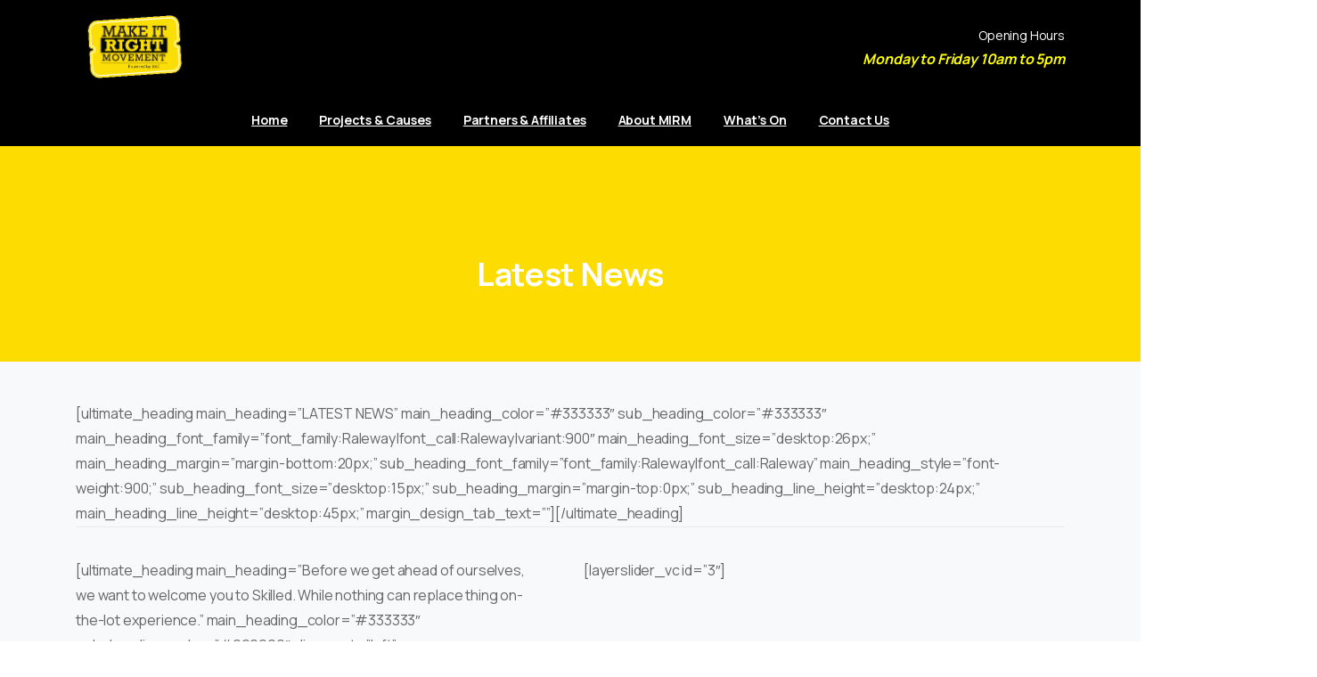

--- FILE ---
content_type: text/html; charset=UTF-8
request_url: https://mirm.my/latestnews/
body_size: 73259
content:
<!doctype html>
<html lang="en-US">
<head>
	<meta charset="UTF-8">
	<meta name="viewport" content="width=device-width, initial-scale=1">
	<title>Latest News &#8211; Make It Right Movement</title>
<meta name='robots' content='max-image-preview:large' />
	<style>img:is([sizes="auto" i], [sizes^="auto," i]) { contain-intrinsic-size: 3000px 1500px }</style>
	<link rel='dns-prefetch' href='//www.mirm.my' />
<link rel="alternate" type="application/rss+xml" title="Make It Right Movement &raquo; Feed" href="https://mirm.my/feed/" />
<link rel="alternate" type="application/rss+xml" title="Make It Right Movement &raquo; Comments Feed" href="https://mirm.my/comments/feed/" />
<link rel="preconnect" href="https://fonts.gstatic.com/" crossorigin><link rel="preconnect" href="https://fonts.googleapis.com/" crossorigin><link rel="alternate" type="application/rss+xml" title="Make It Right Movement &raquo; Latest News Comments Feed" href="https://mirm.my/latestnews/feed/" />
<script type="text/javascript">
/* <![CDATA[ */
window._wpemojiSettings = {"baseUrl":"https:\/\/s.w.org\/images\/core\/emoji\/15.0.3\/72x72\/","ext":".png","svgUrl":"https:\/\/s.w.org\/images\/core\/emoji\/15.0.3\/svg\/","svgExt":".svg","source":{"concatemoji":"https:\/\/mirm.my\/wp-includes\/js\/wp-emoji-release.min.js?ver=6.7.4"}};
/*! This file is auto-generated */
!function(i,n){var o,s,e;function c(e){try{var t={supportTests:e,timestamp:(new Date).valueOf()};sessionStorage.setItem(o,JSON.stringify(t))}catch(e){}}function p(e,t,n){e.clearRect(0,0,e.canvas.width,e.canvas.height),e.fillText(t,0,0);var t=new Uint32Array(e.getImageData(0,0,e.canvas.width,e.canvas.height).data),r=(e.clearRect(0,0,e.canvas.width,e.canvas.height),e.fillText(n,0,0),new Uint32Array(e.getImageData(0,0,e.canvas.width,e.canvas.height).data));return t.every(function(e,t){return e===r[t]})}function u(e,t,n){switch(t){case"flag":return n(e,"\ud83c\udff3\ufe0f\u200d\u26a7\ufe0f","\ud83c\udff3\ufe0f\u200b\u26a7\ufe0f")?!1:!n(e,"\ud83c\uddfa\ud83c\uddf3","\ud83c\uddfa\u200b\ud83c\uddf3")&&!n(e,"\ud83c\udff4\udb40\udc67\udb40\udc62\udb40\udc65\udb40\udc6e\udb40\udc67\udb40\udc7f","\ud83c\udff4\u200b\udb40\udc67\u200b\udb40\udc62\u200b\udb40\udc65\u200b\udb40\udc6e\u200b\udb40\udc67\u200b\udb40\udc7f");case"emoji":return!n(e,"\ud83d\udc26\u200d\u2b1b","\ud83d\udc26\u200b\u2b1b")}return!1}function f(e,t,n){var r="undefined"!=typeof WorkerGlobalScope&&self instanceof WorkerGlobalScope?new OffscreenCanvas(300,150):i.createElement("canvas"),a=r.getContext("2d",{willReadFrequently:!0}),o=(a.textBaseline="top",a.font="600 32px Arial",{});return e.forEach(function(e){o[e]=t(a,e,n)}),o}function t(e){var t=i.createElement("script");t.src=e,t.defer=!0,i.head.appendChild(t)}"undefined"!=typeof Promise&&(o="wpEmojiSettingsSupports",s=["flag","emoji"],n.supports={everything:!0,everythingExceptFlag:!0},e=new Promise(function(e){i.addEventListener("DOMContentLoaded",e,{once:!0})}),new Promise(function(t){var n=function(){try{var e=JSON.parse(sessionStorage.getItem(o));if("object"==typeof e&&"number"==typeof e.timestamp&&(new Date).valueOf()<e.timestamp+604800&&"object"==typeof e.supportTests)return e.supportTests}catch(e){}return null}();if(!n){if("undefined"!=typeof Worker&&"undefined"!=typeof OffscreenCanvas&&"undefined"!=typeof URL&&URL.createObjectURL&&"undefined"!=typeof Blob)try{var e="postMessage("+f.toString()+"("+[JSON.stringify(s),u.toString(),p.toString()].join(",")+"));",r=new Blob([e],{type:"text/javascript"}),a=new Worker(URL.createObjectURL(r),{name:"wpTestEmojiSupports"});return void(a.onmessage=function(e){c(n=e.data),a.terminate(),t(n)})}catch(e){}c(n=f(s,u,p))}t(n)}).then(function(e){for(var t in e)n.supports[t]=e[t],n.supports.everything=n.supports.everything&&n.supports[t],"flag"!==t&&(n.supports.everythingExceptFlag=n.supports.everythingExceptFlag&&n.supports[t]);n.supports.everythingExceptFlag=n.supports.everythingExceptFlag&&!n.supports.flag,n.DOMReady=!1,n.readyCallback=function(){n.DOMReady=!0}}).then(function(){return e}).then(function(){var e;n.supports.everything||(n.readyCallback(),(e=n.source||{}).concatemoji?t(e.concatemoji):e.wpemoji&&e.twemoji&&(t(e.twemoji),t(e.wpemoji)))}))}((window,document),window._wpemojiSettings);
/* ]]> */
</script>
<link rel='stylesheet' id='reusablec-block-css-css' href='https://mirm.my/wp-content/plugins/reusable-content-blocks/includes/css/reusablec-block.css?ver=6.7.4' type='text/css' media='all' />
<style id='wp-emoji-styles-inline-css' type='text/css'>

	img.wp-smiley, img.emoji {
		display: inline !important;
		border: none !important;
		box-shadow: none !important;
		height: 1em !important;
		width: 1em !important;
		margin: 0 0.07em !important;
		vertical-align: -0.1em !important;
		background: none !important;
		padding: 0 !important;
	}
</style>
<link rel='stylesheet' id='wp-block-library-css' href='https://mirm.my/wp-includes/css/dist/block-library/style.min.css?ver=6.7.4' type='text/css' media='all' />
<style id='pixfort-core-pix-small-search-style-inline-css' type='text/css'>
/*!*************************************************************************************************************************************************************************************************************************************************************************************!*\
  !*** css ./node_modules/@wordpress/scripts/node_modules/css-loader/dist/cjs.js??ruleSet[1].rules[4].use[1]!./node_modules/postcss-loader/dist/cjs.js??ruleSet[1].rules[4].use[2]!./node_modules/sass-loader/dist/cjs.js??ruleSet[1].rules[4].use[3]!./dev/blocks/search/style.scss ***!
  \*************************************************************************************************************************************************************************************************************************************************************************************/
/**
 * The following styles get applied both on the front of your site
 * and in the editor.
 *
 * Replace them with your own styles or remove the file completely.
 */

/*# sourceMappingURL=style-index.css.map*/
</style>
<style id='global-styles-inline-css' type='text/css'>
:root{--wp--preset--aspect-ratio--square: 1;--wp--preset--aspect-ratio--4-3: 4/3;--wp--preset--aspect-ratio--3-4: 3/4;--wp--preset--aspect-ratio--3-2: 3/2;--wp--preset--aspect-ratio--2-3: 2/3;--wp--preset--aspect-ratio--16-9: 16/9;--wp--preset--aspect-ratio--9-16: 9/16;--wp--preset--color--black: #000000;--wp--preset--color--cyan-bluish-gray: #abb8c3;--wp--preset--color--white: #ffffff;--wp--preset--color--pale-pink: #f78da7;--wp--preset--color--vivid-red: #cf2e2e;--wp--preset--color--luminous-vivid-orange: #ff6900;--wp--preset--color--luminous-vivid-amber: #fcb900;--wp--preset--color--light-green-cyan: #7bdcb5;--wp--preset--color--vivid-green-cyan: #00d084;--wp--preset--color--pale-cyan-blue: #8ed1fc;--wp--preset--color--vivid-cyan-blue: #0693e3;--wp--preset--color--vivid-purple: #9b51e0;--wp--preset--gradient--vivid-cyan-blue-to-vivid-purple: linear-gradient(135deg,rgba(6,147,227,1) 0%,rgb(155,81,224) 100%);--wp--preset--gradient--light-green-cyan-to-vivid-green-cyan: linear-gradient(135deg,rgb(122,220,180) 0%,rgb(0,208,130) 100%);--wp--preset--gradient--luminous-vivid-amber-to-luminous-vivid-orange: linear-gradient(135deg,rgba(252,185,0,1) 0%,rgba(255,105,0,1) 100%);--wp--preset--gradient--luminous-vivid-orange-to-vivid-red: linear-gradient(135deg,rgba(255,105,0,1) 0%,rgb(207,46,46) 100%);--wp--preset--gradient--very-light-gray-to-cyan-bluish-gray: linear-gradient(135deg,rgb(238,238,238) 0%,rgb(169,184,195) 100%);--wp--preset--gradient--cool-to-warm-spectrum: linear-gradient(135deg,rgb(74,234,220) 0%,rgb(151,120,209) 20%,rgb(207,42,186) 40%,rgb(238,44,130) 60%,rgb(251,105,98) 80%,rgb(254,248,76) 100%);--wp--preset--gradient--blush-light-purple: linear-gradient(135deg,rgb(255,206,236) 0%,rgb(152,150,240) 100%);--wp--preset--gradient--blush-bordeaux: linear-gradient(135deg,rgb(254,205,165) 0%,rgb(254,45,45) 50%,rgb(107,0,62) 100%);--wp--preset--gradient--luminous-dusk: linear-gradient(135deg,rgb(255,203,112) 0%,rgb(199,81,192) 50%,rgb(65,88,208) 100%);--wp--preset--gradient--pale-ocean: linear-gradient(135deg,rgb(255,245,203) 0%,rgb(182,227,212) 50%,rgb(51,167,181) 100%);--wp--preset--gradient--electric-grass: linear-gradient(135deg,rgb(202,248,128) 0%,rgb(113,206,126) 100%);--wp--preset--gradient--midnight: linear-gradient(135deg,rgb(2,3,129) 0%,rgb(40,116,252) 100%);--wp--preset--font-size--small: 13px;--wp--preset--font-size--medium: 20px;--wp--preset--font-size--large: 36px;--wp--preset--font-size--x-large: 42px;--wp--preset--spacing--20: 0.44rem;--wp--preset--spacing--30: 0.67rem;--wp--preset--spacing--40: 1rem;--wp--preset--spacing--50: 1.5rem;--wp--preset--spacing--60: 2.25rem;--wp--preset--spacing--70: 3.38rem;--wp--preset--spacing--80: 5.06rem;--wp--preset--shadow--natural: 6px 6px 9px rgba(0, 0, 0, 0.2);--wp--preset--shadow--deep: 12px 12px 50px rgba(0, 0, 0, 0.4);--wp--preset--shadow--sharp: 6px 6px 0px rgba(0, 0, 0, 0.2);--wp--preset--shadow--outlined: 6px 6px 0px -3px rgba(255, 255, 255, 1), 6px 6px rgba(0, 0, 0, 1);--wp--preset--shadow--crisp: 6px 6px 0px rgba(0, 0, 0, 1);}:where(body) { margin: 0; }.wp-site-blocks > .alignleft { float: left; margin-right: 2em; }.wp-site-blocks > .alignright { float: right; margin-left: 2em; }.wp-site-blocks > .aligncenter { justify-content: center; margin-left: auto; margin-right: auto; }:where(.is-layout-flex){gap: 0.5em;}:where(.is-layout-grid){gap: 0.5em;}.is-layout-flow > .alignleft{float: left;margin-inline-start: 0;margin-inline-end: 2em;}.is-layout-flow > .alignright{float: right;margin-inline-start: 2em;margin-inline-end: 0;}.is-layout-flow > .aligncenter{margin-left: auto !important;margin-right: auto !important;}.is-layout-constrained > .alignleft{float: left;margin-inline-start: 0;margin-inline-end: 2em;}.is-layout-constrained > .alignright{float: right;margin-inline-start: 2em;margin-inline-end: 0;}.is-layout-constrained > .aligncenter{margin-left: auto !important;margin-right: auto !important;}.is-layout-constrained > :where(:not(.alignleft):not(.alignright):not(.alignfull)){margin-left: auto !important;margin-right: auto !important;}body .is-layout-flex{display: flex;}.is-layout-flex{flex-wrap: wrap;align-items: center;}.is-layout-flex > :is(*, div){margin: 0;}body .is-layout-grid{display: grid;}.is-layout-grid > :is(*, div){margin: 0;}body{padding-top: 0px;padding-right: 0px;padding-bottom: 0px;padding-left: 0px;}a:where(:not(.wp-element-button)){text-decoration: underline;}:root :where(.wp-element-button, .wp-block-button__link){background-color: #32373c;border-width: 0;color: #fff;font-family: inherit;font-size: inherit;line-height: inherit;padding: calc(0.667em + 2px) calc(1.333em + 2px);text-decoration: none;}.has-black-color{color: var(--wp--preset--color--black) !important;}.has-cyan-bluish-gray-color{color: var(--wp--preset--color--cyan-bluish-gray) !important;}.has-white-color{color: var(--wp--preset--color--white) !important;}.has-pale-pink-color{color: var(--wp--preset--color--pale-pink) !important;}.has-vivid-red-color{color: var(--wp--preset--color--vivid-red) !important;}.has-luminous-vivid-orange-color{color: var(--wp--preset--color--luminous-vivid-orange) !important;}.has-luminous-vivid-amber-color{color: var(--wp--preset--color--luminous-vivid-amber) !important;}.has-light-green-cyan-color{color: var(--wp--preset--color--light-green-cyan) !important;}.has-vivid-green-cyan-color{color: var(--wp--preset--color--vivid-green-cyan) !important;}.has-pale-cyan-blue-color{color: var(--wp--preset--color--pale-cyan-blue) !important;}.has-vivid-cyan-blue-color{color: var(--wp--preset--color--vivid-cyan-blue) !important;}.has-vivid-purple-color{color: var(--wp--preset--color--vivid-purple) !important;}.has-black-background-color{background-color: var(--wp--preset--color--black) !important;}.has-cyan-bluish-gray-background-color{background-color: var(--wp--preset--color--cyan-bluish-gray) !important;}.has-white-background-color{background-color: var(--wp--preset--color--white) !important;}.has-pale-pink-background-color{background-color: var(--wp--preset--color--pale-pink) !important;}.has-vivid-red-background-color{background-color: var(--wp--preset--color--vivid-red) !important;}.has-luminous-vivid-orange-background-color{background-color: var(--wp--preset--color--luminous-vivid-orange) !important;}.has-luminous-vivid-amber-background-color{background-color: var(--wp--preset--color--luminous-vivid-amber) !important;}.has-light-green-cyan-background-color{background-color: var(--wp--preset--color--light-green-cyan) !important;}.has-vivid-green-cyan-background-color{background-color: var(--wp--preset--color--vivid-green-cyan) !important;}.has-pale-cyan-blue-background-color{background-color: var(--wp--preset--color--pale-cyan-blue) !important;}.has-vivid-cyan-blue-background-color{background-color: var(--wp--preset--color--vivid-cyan-blue) !important;}.has-vivid-purple-background-color{background-color: var(--wp--preset--color--vivid-purple) !important;}.has-black-border-color{border-color: var(--wp--preset--color--black) !important;}.has-cyan-bluish-gray-border-color{border-color: var(--wp--preset--color--cyan-bluish-gray) !important;}.has-white-border-color{border-color: var(--wp--preset--color--white) !important;}.has-pale-pink-border-color{border-color: var(--wp--preset--color--pale-pink) !important;}.has-vivid-red-border-color{border-color: var(--wp--preset--color--vivid-red) !important;}.has-luminous-vivid-orange-border-color{border-color: var(--wp--preset--color--luminous-vivid-orange) !important;}.has-luminous-vivid-amber-border-color{border-color: var(--wp--preset--color--luminous-vivid-amber) !important;}.has-light-green-cyan-border-color{border-color: var(--wp--preset--color--light-green-cyan) !important;}.has-vivid-green-cyan-border-color{border-color: var(--wp--preset--color--vivid-green-cyan) !important;}.has-pale-cyan-blue-border-color{border-color: var(--wp--preset--color--pale-cyan-blue) !important;}.has-vivid-cyan-blue-border-color{border-color: var(--wp--preset--color--vivid-cyan-blue) !important;}.has-vivid-purple-border-color{border-color: var(--wp--preset--color--vivid-purple) !important;}.has-vivid-cyan-blue-to-vivid-purple-gradient-background{background: var(--wp--preset--gradient--vivid-cyan-blue-to-vivid-purple) !important;}.has-light-green-cyan-to-vivid-green-cyan-gradient-background{background: var(--wp--preset--gradient--light-green-cyan-to-vivid-green-cyan) !important;}.has-luminous-vivid-amber-to-luminous-vivid-orange-gradient-background{background: var(--wp--preset--gradient--luminous-vivid-amber-to-luminous-vivid-orange) !important;}.has-luminous-vivid-orange-to-vivid-red-gradient-background{background: var(--wp--preset--gradient--luminous-vivid-orange-to-vivid-red) !important;}.has-very-light-gray-to-cyan-bluish-gray-gradient-background{background: var(--wp--preset--gradient--very-light-gray-to-cyan-bluish-gray) !important;}.has-cool-to-warm-spectrum-gradient-background{background: var(--wp--preset--gradient--cool-to-warm-spectrum) !important;}.has-blush-light-purple-gradient-background{background: var(--wp--preset--gradient--blush-light-purple) !important;}.has-blush-bordeaux-gradient-background{background: var(--wp--preset--gradient--blush-bordeaux) !important;}.has-luminous-dusk-gradient-background{background: var(--wp--preset--gradient--luminous-dusk) !important;}.has-pale-ocean-gradient-background{background: var(--wp--preset--gradient--pale-ocean) !important;}.has-electric-grass-gradient-background{background: var(--wp--preset--gradient--electric-grass) !important;}.has-midnight-gradient-background{background: var(--wp--preset--gradient--midnight) !important;}.has-small-font-size{font-size: var(--wp--preset--font-size--small) !important;}.has-medium-font-size{font-size: var(--wp--preset--font-size--medium) !important;}.has-large-font-size{font-size: var(--wp--preset--font-size--large) !important;}.has-x-large-font-size{font-size: var(--wp--preset--font-size--x-large) !important;}
:where(.wp-block-post-template.is-layout-flex){gap: 1.25em;}:where(.wp-block-post-template.is-layout-grid){gap: 1.25em;}
:where(.wp-block-columns.is-layout-flex){gap: 2em;}:where(.wp-block-columns.is-layout-grid){gap: 2em;}
:root :where(.wp-block-pullquote){font-size: 1.5em;line-height: 1.6;}
</style>
<link rel='stylesheet' id='wpa-css-css' href='https://mirm.my/wp-content/plugins/honeypot/includes/css/wpa.css?ver=2.2.05' type='text/css' media='all' />
<link rel='stylesheet' id='essentials-child-style-css' href='https://mirm.my/wp-content/themes/essentials-child/style.css?ver=6.7.4' type='text/css' media='all' />
<style id='pix-intro-handle-inline-css' type='text/css'>

	 body:not(.render) .pix-overlay-item {
		 opacity: 0 !important;
	 }
	 body:not(.pix-loaded) .pix-wpml-header-btn {
		 opacity: 0;
	 }
		 html:not(.render) {
			 background: #FFFFFF  !important;
		 }
 		 .pix-page-loading-bg:after {
 			 content: " ";
 			 position: fixed;
 			 top: 0;
 			 left: 0;
 			 width: 100vw;
 			 height: 100vh;
 			 display: block;
 			 background: #FFFFFF !important;
 			 pointer-events: none;
			 transform-style: flat;
 			 transform: scaleX(1);
 			 transition: transform .3s cubic-bezier(.27,.76,.38,.87);
 			 transform-origin: right center;
 			 z-index: 99999999999999999999;
 		 }
 		 body.render .pix-page-loading-bg:after {
 			 transform: scaleX(0);
 			 transform-origin: left center;
 		 }.vc_custom_1699586416901{background-color: #000000 !important;}.vc_custom_1699586803017{margin-top: 5px !important;margin-bottom: 5px !important;}
</style>
<link rel='stylesheet' id='pixfort-bootstrap-css' href='https://mirm.my/wp-content/themes/essentials/inc/css/bootstrap.min.css?ver=3.2.12' type='text/css' media='all' />
<link rel='stylesheet' id='js_composer_front-css' href='https://mirm.my/wp-content/plugins/js_composer/assets/css/js_composer.min.css?ver=7.9' type='text/css' media='all' />
<link rel='stylesheet' id='pix-essentials-style-2-css' href='https://www.mirm.my/wp-content/uploads/wp-scss-cache/pix-essentials-style-2.css?ver=140924647' type='text/css' media='all' />
<script type="text/javascript" src="https://mirm.my/wp-includes/js/jquery/jquery.min.js?ver=3.7.1" id="jquery-core-js"></script>
<script></script><link rel="https://api.w.org/" href="https://mirm.my/wp-json/" /><link rel="alternate" title="JSON" type="application/json" href="https://mirm.my/wp-json/wp/v2/pages/14197" /><link rel="canonical" href="https://mirm.my/latestnews/" />
<link rel='shortlink' href='https://mirm.my/?p=14197' />
<link rel="alternate" title="oEmbed (JSON)" type="application/json+oembed" href="https://mirm.my/wp-json/oembed/1.0/embed?url=https%3A%2F%2Fmirm.my%2Flatestnews%2F" />
<link rel="alternate" title="oEmbed (XML)" type="text/xml+oembed" href="https://mirm.my/wp-json/oembed/1.0/embed?url=https%3A%2F%2Fmirm.my%2Flatestnews%2F&#038;format=xml" />
<meta name="generator" content="Powered by WPBakery Page Builder - drag and drop page builder for WordPress."/>
<style data-type="vc_custom-css">.wh-content {
    padding-bottom: 0px;
}
.lin-top-icon-1 .aio-icon i{
    padding: 35px;
    border-radius: 50%;
    background-color: #ffc000;
}
.lin-top-icon-2 .aio-icon i{
    padding: 35px;
    border-radius: 50%;
    background-color: #2abfd4;
}
.lin-info-box-small .aio-icon-description {
    margin-top: 0px;
}
.lin-info-box-small .aio-icon {
    margin-right: 8px !important;
}
.lin-info-box-small .aio-icon-box {
    margin-bottom: 0px !important;
}</style><meta name="generator" content="Powered by Slider Revolution 6.7.18 - responsive, Mobile-Friendly Slider Plugin for WordPress with comfortable drag and drop interface." />
<link rel="icon" href="https://mirm.my/wp-content/uploads/2023/09/cropped-cropped-mirm-logo-32x32.png" sizes="32x32" />
<link rel="icon" href="https://mirm.my/wp-content/uploads/2023/09/cropped-cropped-mirm-logo-192x192.png" sizes="192x192" />
<link rel="apple-touch-icon" href="https://mirm.my/wp-content/uploads/2023/09/cropped-cropped-mirm-logo-180x180.png" />
<meta name="msapplication-TileImage" content="https://mirm.my/wp-content/uploads/2023/09/cropped-cropped-mirm-logo-270x270.png" />
<script>function setREVStartSize(e){
			//window.requestAnimationFrame(function() {
				window.RSIW = window.RSIW===undefined ? window.innerWidth : window.RSIW;
				window.RSIH = window.RSIH===undefined ? window.innerHeight : window.RSIH;
				try {
					var pw = document.getElementById(e.c).parentNode.offsetWidth,
						newh;
					pw = pw===0 || isNaN(pw) || (e.l=="fullwidth" || e.layout=="fullwidth") ? window.RSIW : pw;
					e.tabw = e.tabw===undefined ? 0 : parseInt(e.tabw);
					e.thumbw = e.thumbw===undefined ? 0 : parseInt(e.thumbw);
					e.tabh = e.tabh===undefined ? 0 : parseInt(e.tabh);
					e.thumbh = e.thumbh===undefined ? 0 : parseInt(e.thumbh);
					e.tabhide = e.tabhide===undefined ? 0 : parseInt(e.tabhide);
					e.thumbhide = e.thumbhide===undefined ? 0 : parseInt(e.thumbhide);
					e.mh = e.mh===undefined || e.mh=="" || e.mh==="auto" ? 0 : parseInt(e.mh,0);
					if(e.layout==="fullscreen" || e.l==="fullscreen")
						newh = Math.max(e.mh,window.RSIH);
					else{
						e.gw = Array.isArray(e.gw) ? e.gw : [e.gw];
						for (var i in e.rl) if (e.gw[i]===undefined || e.gw[i]===0) e.gw[i] = e.gw[i-1];
						e.gh = e.el===undefined || e.el==="" || (Array.isArray(e.el) && e.el.length==0)? e.gh : e.el;
						e.gh = Array.isArray(e.gh) ? e.gh : [e.gh];
						for (var i in e.rl) if (e.gh[i]===undefined || e.gh[i]===0) e.gh[i] = e.gh[i-1];
											
						var nl = new Array(e.rl.length),
							ix = 0,
							sl;
						e.tabw = e.tabhide>=pw ? 0 : e.tabw;
						e.thumbw = e.thumbhide>=pw ? 0 : e.thumbw;
						e.tabh = e.tabhide>=pw ? 0 : e.tabh;
						e.thumbh = e.thumbhide>=pw ? 0 : e.thumbh;
						for (var i in e.rl) nl[i] = e.rl[i]<window.RSIW ? 0 : e.rl[i];
						sl = nl[0];
						for (var i in nl) if (sl>nl[i] && nl[i]>0) { sl = nl[i]; ix=i;}
						var m = pw>(e.gw[ix]+e.tabw+e.thumbw) ? 1 : (pw-(e.tabw+e.thumbw)) / (e.gw[ix]);
						newh =  (e.gh[ix] * m) + (e.tabh + e.thumbh);
					}
					var el = document.getElementById(e.c);
					if (el!==null && el) el.style.height = newh+"px";
					el = document.getElementById(e.c+"_wrapper");
					if (el!==null && el) {
						el.style.height = newh+"px";
						el.style.display = "block";
					}
				} catch(e){
					console.log("Failure at Presize of Slider:" + e)
				}
			//});
		  };</script>
<style type="text/css" data-type="vc_shortcodes-custom-css">.vc_custom_1455372227883{margin-top: -4px !important;padding-top: 0px !important;}.vc_custom_1451995756615{margin-bottom: 55px !important;}.vc_custom_1451995913057{margin-top: 10px !important;margin-bottom: 0px !important;background-color: #2abfd4 !important;}.vc_custom_1451996527988{margin-top: 0px !important;margin-bottom: 20px !important;padding-bottom: 60px !important;background-color: #2abfd4 !important;}.vc_custom_1451995972959{margin-top: 0px !important;padding-top: 0px !important;}.vc_custom_1452601592353{padding-bottom: 50px !important;}.vc_custom_1452720910114{margin-bottom: -35px !important;padding-bottom: 35px !important;background-color: #f6f6f6 !important;}.vc_custom_1455187417916{margin-bottom: 0px !important;}.vc_custom_1455054433506{padding-top: 0px !important;padding-right: 30px !important;}.vc_custom_1451897562831{margin-bottom: 80px !important;}.vc_custom_1454935798078{margin-top: 20px !important;}.vc_custom_1455187469356{margin-bottom: 0px !important;}.vc_custom_1451896719825{padding-top: 0px !important;}.vc_custom_1451896726670{padding-top: 0px !important;}.vc_custom_1451896734335{padding-top: 0px !important;}.vc_custom_1452601372522{margin-top: 0px !important;margin-bottom: 0px !important;padding-top: 0px !important;}.vc_custom_1455187482340{margin-bottom: 0px !important;}.vc_custom_1449830176483{margin-bottom: 0px !important;}.vc_custom_1452601646616{margin-bottom: 0px !important;}.vc_custom_1451996748644{margin-bottom: 0px !important;}.vc_custom_1452601635386{margin-bottom: 0px !important;}</style><noscript><style> .wpb_animate_when_almost_visible { opacity: 1; }</style></noscript></head>
<body class="page-template page-template-template-fullwidth-no-titlebar page-template-template-fullwidth-no-titlebar-php page page-id-14197 no-sidebar  site-render-default wpb-js-composer js-comp-ver-7.9 vc_responsive" style="">
			<div class="pix-page-loading-bg"></div>
		            <div class="pix-loading-circ-path"></div>
        	<div id="page" class="site">
		 <div class="pix-topbar position-relative pix-header-desktop pix-topbar-normal  bg-black  text-white sticky-top2 p-sticky" style="z-index:999998;" >
     <div class="container-xl">
         <div class="row d-flex align-items-center align-items-stretch">
                          <div class="col-12 col-lg-6 column pix-header-min-height text-left justify-content-start py-md-0 d-flex align-items-center">
 				    <div class="slide-in-container d-flex align-items-center">
        <div class="d-inline-block animate-in slide-in-container" data-anim-type="slide-in-up" style="max-width:180px;">
                                    <a class="navbar-brand" href="https://mirm.my/" target="" rel="home">
                            <img class="" height="" width="" src="/wp-content/uploads/2023/09/mirm-logo.png" alt="Make It Right Movement" style="" >
                                                    </a>
                                </div>
    </div>
                 </div>

                                       <div class="col-12 col-lg-6 column text-right justify-content-end pix-header-min-height py-md-0 d-flex align-items-center justify-content-end">
 				        <div data-anim-type="disabled" class="d-inline-flex line-height-1 align-items-center text-sm pix-header-text pix-py-5 text-body-default mb-0">
                        <span class="line-height-1"><div class="five sixths wh-padding wh-top-bar-additional-text align-right" style="line-height:1;"><style>   .text1,.text-24{    color:white;    } </style>   <div style="     margin: 2em 0 1em; "><p class="text1" style="     margin: 0;     line: ; ">Opening Hours</p><p class="text-24" style="font-size: 16px;color: yellow;font-style: italic;margin: 0;"><strong>Monday to Friday 10am to 5pm</strong></p></div> </div></span>
        </div>
                     </div>

         </div>
              </div>
      </div>
            <div class="pix-header-scroll-placeholder"></div>
                <header id="masthead" class="pix-header pix-is-sticky-header  pix-header-desktop d-block pix-header-normal pix-scroll-shadow  header-scroll pix-header-container-area bg-black" data-text="white" data-text-scroll="" data-bg-class="bg-black" data-scroll-class="bg-black " data-scroll-color="">
            <div class="container-xl">
                <nav class="navbar pix-main-menu navbar-hover-drop navbar-expand-lg navbar-light text-left justify-content-start">
                    <div id="navbarNav-736841" class="collapse navbar-collapse align-self-stretch  pix-nav-active-line justify-content-center "><ul id="menu-main-header" class="navbar-nav nav-style-megamenu align-self-stretch align-items-center "><li itemscope="itemscope" itemtype="https://www.schema.org/SiteNavigationElement" id="menu-item-19250" class="menu-item menu-item-type-post_type menu-item-object-page menu-item-home menu-item-19250 nav-item dropdown d-lg-flex nav-item-display align-self-stretch overflow-visible align-items-center"><a class=" font-weight-bold pix-nav-link text-white nav-link animate-in" target="_self" href="https://mirm.my/" data-anim-type="fade-in"><span class="pix-dropdown-title text-sm  pix-header-text">Home</span></a></li>
<li itemscope="itemscope" itemtype="https://www.schema.org/SiteNavigationElement" id="menu-item-18604" class="menu-item menu-item-type-post_type menu-item-object-page menu-item-18604 nav-item dropdown d-lg-flex nav-item-display align-self-stretch overflow-visible align-items-center"><a class=" font-weight-bold pix-nav-link text-white nav-link animate-in" target="_self" href="https://mirm.my/projectncauses/" data-anim-type="fade-in"><span class="pix-dropdown-title text-sm  pix-header-text">Projects &#038; Causes</span></a></li>
<li itemscope="itemscope" itemtype="https://www.schema.org/SiteNavigationElement" id="menu-item-18605" class="menu-item menu-item-type-post_type menu-item-object-page menu-item-18605 nav-item dropdown d-lg-flex nav-item-display align-self-stretch overflow-visible align-items-center"><a class=" font-weight-bold pix-nav-link text-white nav-link animate-in" target="_self" href="https://mirm.my/partnernaffiliates/" data-anim-type="fade-in"><span class="pix-dropdown-title text-sm  pix-header-text">Partners &#038; Affiliates</span></a></li>
<li itemscope="itemscope" itemtype="https://www.schema.org/SiteNavigationElement" id="menu-item-18606" class="menu-item menu-item-type-post_type menu-item-object-page menu-item-18606 nav-item dropdown d-lg-flex nav-item-display align-self-stretch overflow-visible align-items-center"><a class=" font-weight-bold pix-nav-link text-white nav-link animate-in" target="_self" href="https://mirm.my/aboutmirm/" data-anim-type="fade-in"><span class="pix-dropdown-title text-sm  pix-header-text">About MIRM</span></a></li>
<li itemscope="itemscope" itemtype="https://www.schema.org/SiteNavigationElement" id="menu-item-18608" class="menu-item menu-item-type-post_type menu-item-object-page menu-item-18608 nav-item dropdown d-lg-flex nav-item-display align-self-stretch overflow-visible align-items-center"><a class=" font-weight-bold pix-nav-link text-white nav-link animate-in" target="_self" href="https://mirm.my/whats-on/" data-anim-type="fade-in"><span class="pix-dropdown-title text-sm  pix-header-text">What’s On</span></a></li>
<li itemscope="itemscope" itemtype="https://www.schema.org/SiteNavigationElement" id="menu-item-18607" class="menu-item menu-item-type-post_type menu-item-object-page menu-item-18607 nav-item dropdown d-lg-flex nav-item-display align-self-stretch overflow-visible align-items-center"><a class=" font-weight-bold pix-nav-link text-white nav-link animate-in" target="_self" href="https://mirm.my/contact-us/" data-anim-type="fade-in"><span class="pix-dropdown-title text-sm  pix-header-text">Contact Us</span></a></li>
</ul></div>                </nav>
                
            </div>
                    </header>    <header id="mobile_head" class="pix-header  pix-header-mobile d-inline-block pix-header-normal pix-scroll-shadow sticky-top header-scroll2 bg-black" style="">
         <div class="container">
                          <nav class="navbar navbar-hover-drop navbar-expand-lg2 navbar-light d-inline-block2 ">
    				    <div class="slide-in-container d-flex align-items-center">
        <div class="d-inline-block animate-in slide-in-container" data-anim-type="slide-in-up" style="">
                                <a class="navbar-brand" href="https://mirm.my/" target="" rel="home">
                        <img class="" src="/wp-content/uploads/2023/09/mirm-logo.png" alt="Make It Right Movement" height="50" width="" style="height:50px;width:auto;">
                                            </a>
                            </div>
    </div>
                <button class="navbar-toggler hamburger--spin hamburger small-menu-toggle" type="button" data-toggle="collapse" data-target="#navbarNav-792243" aria-controls="navbarNav-792243" aria-expanded="false" aria-label="Toggle navigation">
                <span class="hamburger-box">

                    <span class="hamburger-inner bg-white">
                        <span class="hamburger-inner-before bg-white"></span>
                        <span class="hamburger-inner-after bg-white"></span>
                    </span>

                </span>
            </button>
            <div id="navbarNav-792243" class="collapse navbar-collapse align-self-stretch   justify-content-end "><ul id="menu-main-header-1" class="navbar-nav nav-style-megamenu align-self-stretch align-items-center "><li itemscope="itemscope" itemtype="https://www.schema.org/SiteNavigationElement" class="menu-item menu-item-type-post_type menu-item-object-page menu-item-home menu-item-19250 nav-item dropdown d-lg-flex nav-item-display align-self-stretch overflow-visible align-items-center"><a class=" font-weight-bold pix-nav-link text-white nav-link animate-in" target="_self" href="https://mirm.my/" data-anim-type="fade-in"><span class="pix-dropdown-title text-sm  pix-header-text">Home</span></a></li>
<li itemscope="itemscope" itemtype="https://www.schema.org/SiteNavigationElement" class="menu-item menu-item-type-post_type menu-item-object-page menu-item-18604 nav-item dropdown d-lg-flex nav-item-display align-self-stretch overflow-visible align-items-center"><a class=" font-weight-bold pix-nav-link text-white nav-link animate-in" target="_self" href="https://mirm.my/projectncauses/" data-anim-type="fade-in"><span class="pix-dropdown-title text-sm  pix-header-text">Projects &#038; Causes</span></a></li>
<li itemscope="itemscope" itemtype="https://www.schema.org/SiteNavigationElement" class="menu-item menu-item-type-post_type menu-item-object-page menu-item-18605 nav-item dropdown d-lg-flex nav-item-display align-self-stretch overflow-visible align-items-center"><a class=" font-weight-bold pix-nav-link text-white nav-link animate-in" target="_self" href="https://mirm.my/partnernaffiliates/" data-anim-type="fade-in"><span class="pix-dropdown-title text-sm  pix-header-text">Partners &#038; Affiliates</span></a></li>
<li itemscope="itemscope" itemtype="https://www.schema.org/SiteNavigationElement" class="menu-item menu-item-type-post_type menu-item-object-page menu-item-18606 nav-item dropdown d-lg-flex nav-item-display align-self-stretch overflow-visible align-items-center"><a class=" font-weight-bold pix-nav-link text-white nav-link animate-in" target="_self" href="https://mirm.my/aboutmirm/" data-anim-type="fade-in"><span class="pix-dropdown-title text-sm  pix-header-text">About MIRM</span></a></li>
<li itemscope="itemscope" itemtype="https://www.schema.org/SiteNavigationElement" class="menu-item menu-item-type-post_type menu-item-object-page menu-item-18608 nav-item dropdown d-lg-flex nav-item-display align-self-stretch overflow-visible align-items-center"><a class=" font-weight-bold pix-nav-link text-white nav-link animate-in" target="_self" href="https://mirm.my/whats-on/" data-anim-type="fade-in"><span class="pix-dropdown-title text-sm  pix-header-text">What’s On</span></a></li>
<li itemscope="itemscope" itemtype="https://www.schema.org/SiteNavigationElement" class="menu-item menu-item-type-post_type menu-item-object-page menu-item-18607 nav-item dropdown d-lg-flex nav-item-display align-self-stretch overflow-visible align-items-center"><a class=" font-weight-bold pix-nav-link text-white nav-link animate-in" target="_self" href="https://mirm.my/contact-us/" data-anim-type="fade-in"><span class="pix-dropdown-title text-sm  pix-header-text">Contact Us</span></a></li>
</ul></div>             </nav>
                                   </div>
              </header>
    <style>.pix-intro-container { padding-top:50px;padding-bottom:35px; }</style>

    <div class="pix-main-intro pix-intro-1 bg-primary">
        <div class="pix-intro-img jarallax" data-jarallax data-speed="0.5">
                    </div>

        <div class="container pix-intro-container position-relative pix-dark">
            <div class="pix-main-intro-placeholder"></div>

            <div class="row d-flex h-100 justify-content-center">


                <div class="col-xs-12 col-lg-12">
                    <div class="text-center my-2 intro-content-div">
                        <div id="pix-intro-sliding-text" class=" text-inherit "><h1 class="mb-32 pix-sliding-headline-2 animate-in font-weight-bold secondary-font text-heading-default h3 font-weight-bold " data-anim-type="pix-sliding-text" pix-anim-delay="500" data-class="secondary-font text-heading-default" style=""><span class="slide-in-container "><span class="pix-sliding-item secondary-font text-heading-default" style="transition-delay: 0ms;">Latest&#32;</span></span> <span class="slide-in-container "><span class="pix-sliding-item secondary-font text-heading-default" style="transition-delay: 150ms;">News&#32;</span></span> </h1></div>                            <div>
                                	        <nav class="text-center" aria-label="breadcrumb">
	        	<ol class="breadcrumb px-0 justify-content-center">
	        		<li class="breadcrumb-item animate-in" data-anim-type="fade-in-left" data-anim-delay="500"><a class="text-body-default" href="https://mirm.my/">Home</a></li>
			   			 <li class="breadcrumb-item text-body-default active animate-in" data-anim-type="" data-anim-delay="550" aria-current="page">
   			 <span>
				<svg class="pixfort-icon position-relative2 mr-1" width="24" height="24"  data-name="Line/pixfort-icon-arrow-right-2" viewBox="2 2 20 20"><polyline fill="none" stroke="var(--pf-icon-color)" stroke-linecap="round" stroke-linejoin="round" stroke-width="var(--pf-icon-stroke-width)" points="9.5 17 14.5 12 9.5 7"/></svg>			</span>
   			 Latest News   			 </li>
   			 			</ol>
	        </nav>
			                            </div>
                                                </div>
                </div>


            </div>
        </div>
        <div class="">
                    </div>
    </div>



<div id="content" class="site-content bg-gray-1 pt-5" style="">
	<div class="container my-0 py-0">	<div id="primary" class="content-area">
		<main id="main" class="site-main">
			
<article id="post-14197" class="entry-content2 post-14197 page type-page status-publish hentry">


	<div class="wpb-content-wrapper"><div class="vc_row wpb_row vc_row-fluid vc_row_visible vc_custom_1455372227883"><div class="wpb_column vc_column_container vc_col-sm-12 text-left"><div class="vc_column-inner  vc_custom_1455187417916"><div class="wpb_wrapper">[ultimate_heading main_heading=&#8221;LATEST NEWS&#8221; main_heading_color=&#8221;#333333&#8243; sub_heading_color=&#8221;#333333&#8243; main_heading_font_family=&#8221;font_family:Raleway|font_call:Raleway|variant:900&#8243; main_heading_font_size=&#8221;desktop:26px;&#8221; main_heading_margin=&#8221;margin-bottom:20px;&#8221; sub_heading_font_family=&#8221;font_family:Raleway|font_call:Raleway&#8221; main_heading_style=&#8221;font-weight:900;&#8221; sub_heading_font_size=&#8221;desktop:15px;&#8221; sub_heading_margin=&#8221;margin-top:0px;&#8221; sub_heading_line_height=&#8221;desktop:24px;&#8221; main_heading_line_height=&#8221;desktop:45px;&#8221; margin_design_tab_text=&#8221;&#8221;][/ultimate_heading]<div class="vc_separator wpb_content_element vc_separator_align_center vc_sep_width_100 vc_sep_pos_align_center vc_separator_no_text vc_sep_color_grey wpb_content_element  lin-vc-separator" ><span class="vc_sep_holder vc_sep_holder_l"><span class="vc_sep_line"></span></span><span class="vc_sep_holder vc_sep_holder_r"><span class="vc_sep_line"></span></span>
</div></div></div></div></div><div class="vc_row wpb_row vc_row-fluid vc_row_visible vc_custom_1451995756615"><div class="wpb_column vc_column_container vc_col-sm-6 text-left"><div class="vc_column-inner  vc_custom_1455054433506"><div class="wpb_wrapper">[ultimate_heading main_heading=&#8221;Before we get ahead of ourselves, we want to welcome you to Skilled. While nothing can replace thing on-the-lot experience.&#8221; main_heading_color=&#8221;#333333&#8243; sub_heading_color=&#8221;#666666&#8243; alignment=&#8221;left&#8221; main_heading_font_family=&#8221;font_family:Raleway|font_call:Raleway|variant:700&#8243; main_heading_style=&#8221;font-weight:700;&#8221; main_heading_font_size=&#8221;desktop:18px;&#8221; main_heading_line_height=&#8221;desktop:27px;&#8221; sub_heading_font_family=&#8221;font_family:Raleway|font_call:Raleway&#8221; sub_heading_font_size=&#8221;desktop:16px;&#8221; sub_heading_line_height=&#8221;desktop:25px;&#8221; main_heading_margin=&#8221;margin-bottom:30px;&#8221;]We appreciate you taking the time today to visit our web site. Our goal is to give you an interactive tour of our new and used inventory, as well as allow you to conveniently get a quote, schedule a service appointment, or apply for financing. The search for a luxury car is filled with high expectations. Undoubtedly, that has a lot to do with the vehicles you are considering, but at Motors, we think you should also have pretty high expectations for your dealership.[/ultimate_heading]
	<div  class="wpb_single_image wpb_content_element vc_align_left wpb_content_element vc_custom_1454935798078">
		
		<figure class="wpb_wrapper vc_figure">
			<div class="vc_single_image-wrapper   vc_box_border_grey"></div>
		</figure>
	</div>
</div></div></div><div class="wpb_column vc_column_container vc_col-sm-6 text-left"><div class="vc_column-inner  vc_custom_1451897562831"><div class="wpb_wrapper">[layerslider_vc id=&#8221;3&#8243;]</div></div></div></div><div data-vc-full-width="true" data-vc-full-width-init="false" class="vc_row wpb_row vc_row-fluid vc_row_visible vc_custom_1451995913057 vc_row-has-fill"><div class="wpb_column vc_column_container vc_col-sm-12 text-left"><div class="vc_column-inner  vc_custom_1455187469356"><div class="wpb_wrapper">[ultimate_heading main_heading=&#8221;CERTIFICATIONS&#8221; main_heading_color=&#8221;#ffffff&#8221; sub_heading_color=&#8221;#ffffff&#8221; main_heading_font_family=&#8221;font_family:Raleway|font_call:Raleway|variant:900&#8243; main_heading_font_size=&#8221;desktop:26px;&#8221; main_heading_margin=&#8221;margin-top:20px;margin-bottom:20px;&#8221; sub_heading_font_family=&#8221;font_family:Raleway|font_call:Raleway&#8221; main_heading_style=&#8221;font-weight:900;&#8221; sub_heading_font_size=&#8221;desktop:15px;&#8221; sub_heading_margin=&#8221;margin-top:0px;&#8221; sub_heading_line_height=&#8221;desktop:24px;&#8221; main_heading_line_height=&#8221;desktop:45px;&#8221;][/ultimate_heading]<div class="vc_separator wpb_content_element vc_separator_align_center vc_sep_width_100 vc_sep_pos_align_center vc_separator_no_text wpb_content_element  lin-vc-separator" ><span class="vc_sep_holder vc_sep_holder_l"><span style="border-color:rgb(255,255,255);border-color:rgba(255,255,255,0.42);" class="vc_sep_line"></span></span><span class="vc_sep_holder vc_sep_holder_r"><span style="border-color:rgb(255,255,255);border-color:rgba(255,255,255,0.42);" class="vc_sep_line"></span></span>
</div></div></div></div></div><div class="vc_row-full-width vc_clearfix"></div><div data-vc-full-width="true" data-vc-full-width-init="false" class="vc_row wpb_row vc_row-fluid vc_row_visible vc_custom_1451996527988 vc_row-has-fill"><div class="wpb_column vc_column_container vc_col-sm-3 text-left"><div class="vc_column-inner  vc_custom_1451896719825"><div class="wpb_wrapper">[bsf-info-box icon=&#8221;linear-checkmark-circle&#8221; icon_size=&#8221;26&#8243; icon_color=&#8221;#ffffff&#8221; title=&#8221;NATIONAL REGISTRY&#8221; title_font=&#8221;font_family:Raleway|font_call:Raleway|variant:800&#8243; title_font_style=&#8221;font-weight:800;&#8221; desc_font=&#8221;font_family:Raleway|font_call:Raleway&#8221; title_font_size=&#8221;desktop:18px;&#8221; title_font_line_height=&#8221;desktop:24px;&#8221; desc_font_size=&#8221;desktop:14px;&#8221; title_font_color=&#8221;#ffffff&#8221; desc_font_color=&#8221;#ffffff&#8221;]For those who want to succeed in today&#8217;s global workplace, this intensive English for Work.[/bsf-info-box][ultimate_spacer height=&#8221;25&#8243;][bsf-info-box icon=&#8221;linear-checkmark-circle&#8221; icon_size=&#8221;26&#8243; icon_color=&#8221;#ffffff&#8221; title=&#8221;MASTER OF ARTS&#8221; title_font=&#8221;font_family:Raleway|font_call:Raleway|variant:800&#8243; title_font_style=&#8221;font-weight:800;&#8221; desc_font=&#8221;font_family:Raleway|font_call:Raleway&#8221; title_font_size=&#8221;desktop:18px;&#8221; title_font_line_height=&#8221;desktop:24px;&#8221; desc_font_size=&#8221;desktop:14px;&#8221; title_font_color=&#8221;#ffffff&#8221; desc_font_color=&#8221;#ffffff&#8221;]For those who want to succeed in today’s global workplace, this intensive English for Work.
[/bsf-info-box]</div></div></div><div class="wpb_column vc_column_container vc_col-sm-3 text-left"><div class="vc_column-inner  vc_custom_1451896726670"><div class="wpb_wrapper">[bsf-info-box icon=&#8221;linear-checkmark-circle&#8221; icon_size=&#8221;26&#8243; icon_color=&#8221;#ffffff&#8221; title=&#8221;DUAL DEGREE IN MS&#8221; title_font=&#8221;font_family:Raleway|font_call:Raleway|variant:800&#8243; title_font_style=&#8221;font-weight:800;&#8221; desc_font=&#8221;font_family:Raleway|font_call:Raleway&#8221; title_font_size=&#8221;desktop:18px;&#8221; title_font_line_height=&#8221;desktop:24px;&#8221; desc_font_size=&#8221;desktop:14px;&#8221; title_font_color=&#8221;#ffffff&#8221; desc_font_color=&#8221;#ffffff&#8221;]For those who want to succeed in today’s global workplace, this intensive English for Work.[/bsf-info-box][ultimate_spacer height=&#8221;25&#8243;][bsf-info-box icon=&#8221;linear-checkmark-circle&#8221; icon_size=&#8221;26&#8243; icon_color=&#8221;#ffffff&#8221; title=&#8221;PROJECT MANAGMENT&#8221; title_font=&#8221;font_family:Raleway|font_call:Raleway|variant:800&#8243; title_font_style=&#8221;font-weight:800;&#8221; desc_font=&#8221;font_family:Raleway|font_call:Raleway&#8221; title_font_size=&#8221;desktop:18px;&#8221; title_font_line_height=&#8221;desktop:24px;&#8221; desc_font_size=&#8221;desktop:14px;&#8221; title_font_color=&#8221;#ffffff&#8221; desc_font_color=&#8221;#ffffff&#8221;]For those who want to succeed in today’s global workplace, this intensive English for Work.[/bsf-info-box]</div></div></div><div class="wpb_column vc_column_container vc_col-sm-3 text-left"><div class="vc_column-inner  vc_custom_1451896734335"><div class="wpb_wrapper">[bsf-info-box icon=&#8221;linear-checkmark-circle&#8221; icon_size=&#8221;26&#8243; icon_color=&#8221;#ffffff&#8221; title=&#8221;LAW AND ETHIC&#8221; title_font=&#8221;font_family:Raleway|font_call:Raleway|variant:800&#8243; title_font_style=&#8221;font-weight:800;&#8221; desc_font=&#8221;font_family:Raleway|font_call:Raleway&#8221; title_font_size=&#8221;desktop:18px;&#8221; title_font_line_height=&#8221;desktop:24px;&#8221; desc_font_size=&#8221;desktop:14px;&#8221; title_font_color=&#8221;#ffffff&#8221; desc_font_color=&#8221;#ffffff&#8221;]For those who want to succeed in today’s global workplace, this intensive English for Work.[/bsf-info-box][ultimate_spacer height=&#8221;25&#8243;][bsf-info-box icon=&#8221;linear-checkmark-circle&#8221; icon_size=&#8221;26&#8243; icon_color=&#8221;#ffffff&#8221; title=&#8221;OUR STUDENTS&#8221; title_font=&#8221;font_family:Raleway|font_call:Raleway|variant:800&#8243; title_font_style=&#8221;font-weight:800;&#8221; desc_font=&#8221;font_family:Raleway|font_call:Raleway&#8221; title_font_size=&#8221;desktop:18px;&#8221; title_font_line_height=&#8221;desktop:24px;&#8221; desc_font_size=&#8221;desktop:14px;&#8221; title_font_color=&#8221;#ffffff&#8221; desc_font_color=&#8221;#ffffff&#8221;]For those who want to succeed in today’s global workplace, this intensive English for Work.[/bsf-info-box]</div></div></div><div class="wpb_column vc_column_container vc_col-sm-3 text-left"><div class="vc_column-inner  vc_custom_1452601372522"><div class="wpb_wrapper">[bsf-info-box icon=&#8221;linear-checkmark-circle&#8221; icon_size=&#8221;26&#8243; icon_color=&#8221;#ffffff&#8221; title=&#8221;EXPRESSIVE ARTS&#8221; title_font=&#8221;font_family:Raleway|font_call:Raleway|variant:800&#8243; title_font_style=&#8221;font-weight:800;&#8221; desc_font=&#8221;font_family:Raleway|font_call:Raleway&#8221; title_font_size=&#8221;desktop:18px;&#8221; title_font_line_height=&#8221;desktop:24px;&#8221; desc_font_size=&#8221;desktop:14px;&#8221; title_font_color=&#8221;#ffffff&#8221; desc_font_color=&#8221;#ffffff&#8221;]For those who want to succeed in today’s global workplace, this intensive English for Work.[/bsf-info-box][ultimate_spacer height=&#8221;25&#8243;][bsf-info-box icon=&#8221;linear-checkmark-circle&#8221; icon_size=&#8221;26&#8243; icon_color=&#8221;#ffffff&#8221; title=&#8221;RESEARCH &amp; ANALYTICS&#8221; title_font=&#8221;font_family:Raleway|font_call:Raleway|variant:800&#8243; title_font_style=&#8221;font-weight:800;&#8221; desc_font=&#8221;font_family:Raleway|font_call:Raleway&#8221; title_font_size=&#8221;desktop:18px;&#8221; title_font_line_height=&#8221;desktop:24px;&#8221; desc_font_size=&#8221;desktop:14px;&#8221; title_font_color=&#8221;#ffffff&#8221; desc_font_color=&#8221;#ffffff&#8221;]For those who want to succeed in today’s global workplace, this intensive English for Work.[/bsf-info-box]</div></div></div></div><div class="vc_row-full-width vc_clearfix"></div><div class="vc_row wpb_row vc_row-fluid vc_row_visible vc_custom_1451995972959"><div class="wpb_column vc_column_container vc_col-sm-12 text-left"><div class="vc_column-inner  vc_custom_1455187482340"><div class="wpb_wrapper">[ultimate_heading main_heading=&#8221;ABOUT THE SCHOOL&#8221; main_heading_color=&#8221;#333333&#8243; sub_heading_color=&#8221;#333333&#8243; main_heading_font_family=&#8221;font_family:Raleway|font_call:Raleway|variant:900&#8243; main_heading_font_size=&#8221;desktop:26px;&#8221; main_heading_margin=&#8221;margin-bottom:20px;&#8221; sub_heading_font_family=&#8221;font_family:Raleway|font_call:Raleway&#8221; main_heading_style=&#8221;font-weight:900;&#8221; sub_heading_font_size=&#8221;desktop:15px;&#8221; sub_heading_margin=&#8221;margin-top:0px;&#8221; sub_heading_line_height=&#8221;desktop:24px;&#8221; main_heading_line_height=&#8221;desktop:45px;&#8221;][/ultimate_heading]<div class="vc_separator wpb_content_element vc_separator_align_center vc_sep_width_100 vc_sep_pos_align_center vc_separator_no_text vc_sep_color_grey wpb_content_element  lin-vc-separator" ><span class="vc_sep_holder vc_sep_holder_l"><span class="vc_sep_line"></span></span><span class="vc_sep_holder vc_sep_holder_r"><span class="vc_sep_line"></span></span>
</div></div></div></div></div><div class="vc_row wpb_row vc_row-fluid vc_row_visible vc_custom_1452601592353"><div class="wpb_column vc_column_container vc_col-sm-6 text-left"><div class="vc_column-inner"><div class="wpb_wrapper"><div class="vc_row wpb_row vc_inner vc_row-fluid"><div class="wpb_column vc_column_container vc_col-sm-6"><div class="vc_column-inner"><div class="wpb_wrapper">[bsf-info-box icon=&#8221;linear-flag&#8221; icon_size=&#8221;70&#8243; icon_color=&#8221;#ffffff&#8221; icon_style=&#8221;advanced&#8221; icon_color_bg=&#8221;#377bab&#8221; icon_border_style=&#8221;solid&#8221; icon_color_border=&#8221;#ffc000&#8243; icon_border_size=&#8221;8&#8243; icon_border_radius=&#8221;180&#8243; icon_border_spacing=&#8221;180&#8243; icon_animation=&#8221;bounceInLeft&#8221; title=&#8221;INTERNATIONAL&#8221; pos=&#8221;top&#8221; el_class=&#8221;lin-top-icon-1&#8243; title_font=&#8221;font_family:Raleway|font_call:Raleway|variant:800&#8243; title_font_style=&#8221;font-weight:800;&#8221; desc_font=&#8221;font_family:Raleway|font_call:Raleway&#8221; title_font_size=&#8221;desktop:18px;&#8221; desc_font_size=&#8221;desktop:13px;&#8221; desc_font_line_height=&#8221;desktop:20px;&#8221; title_font_color=&#8221;#666666&#8243; desc_font_color=&#8221;#ffffff&#8221;][/bsf-info-box][ultimate_spacer height=&#8221;20&#8243;][bsf-info-box icon=&#8221;linear-book&#8221; icon_size=&#8221;70&#8243; icon_color=&#8221;#ffffff&#8221; icon_style=&#8221;advanced&#8221; icon_color_bg=&#8221;#377bab&#8221; icon_border_style=&#8221;solid&#8221; icon_color_border=&#8221;#ffc000&#8243; icon_border_size=&#8221;8&#8243; icon_border_radius=&#8221;180&#8243; icon_border_spacing=&#8221;180&#8243; icon_animation=&#8221;bounceInLeft&#8221; title=&#8221;EXPERIENCE&#8221; pos=&#8221;top&#8221; el_class=&#8221;lin-top-icon-1&#8243; title_font=&#8221;font_family:Raleway|font_call:Raleway|variant:800&#8243; title_font_style=&#8221;font-weight:800;&#8221; desc_font=&#8221;font_family:Raleway|font_call:Raleway&#8221; title_font_size=&#8221;desktop:18px;&#8221; desc_font_size=&#8221;desktop:13px;&#8221; desc_font_line_height=&#8221;desktop:20px;&#8221; title_font_color=&#8221;#666666&#8243; desc_font_color=&#8221;#ffffff&#8221;][/bsf-info-box]</div></div></div><div class="wpb_column vc_column_container vc_col-sm-6"><div class="vc_column-inner"><div class="wpb_wrapper">[bsf-info-box icon=&#8221;linear-book&#8221; icon_size=&#8221;70&#8243; icon_color=&#8221;#ffffff&#8221; icon_style=&#8221;advanced&#8221; icon_color_bg=&#8221;#377bab&#8221; icon_border_style=&#8221;solid&#8221; icon_color_border=&#8221;#ffc000&#8243; icon_border_size=&#8221;8&#8243; icon_border_radius=&#8221;180&#8243; icon_border_spacing=&#8221;180&#8243; icon_animation=&#8221;bounceInLeft&#8221; title=&#8221;EXPERIENCE&#8221; pos=&#8221;top&#8221; el_class=&#8221;lin-top-icon-1&#8243; title_font=&#8221;font_family:Raleway|font_call:Raleway|variant:800&#8243; title_font_style=&#8221;font-weight:800;&#8221; desc_font=&#8221;font_family:Raleway|font_call:Raleway&#8221; title_font_size=&#8221;desktop:18px;&#8221; desc_font_size=&#8221;desktop:13px;&#8221; desc_font_line_height=&#8221;desktop:20px;&#8221; title_font_color=&#8221;#666666&#8243; desc_font_color=&#8221;#ffffff&#8221;][/bsf-info-box][ultimate_spacer height=&#8221;20&#8243;][bsf-info-box icon=&#8221;linear-flag&#8221; icon_size=&#8221;70&#8243; icon_color=&#8221;#ffffff&#8221; icon_style=&#8221;advanced&#8221; icon_color_bg=&#8221;#377bab&#8221; icon_border_style=&#8221;solid&#8221; icon_color_border=&#8221;#ffc000&#8243; icon_border_size=&#8221;8&#8243; icon_border_radius=&#8221;180&#8243; icon_border_spacing=&#8221;180&#8243; icon_animation=&#8221;bounceInLeft&#8221; title=&#8221;INTERNATIONAL&#8221; pos=&#8221;top&#8221; el_class=&#8221;lin-top-icon-1&#8243; title_font=&#8221;font_family:Raleway|font_call:Raleway|variant:800&#8243; title_font_style=&#8221;font-weight:800;&#8221; desc_font=&#8221;font_family:Raleway|font_call:Raleway&#8221; title_font_size=&#8221;desktop:18px;&#8221; desc_font_size=&#8221;desktop:13px;&#8221; desc_font_line_height=&#8221;desktop:20px;&#8221; title_font_color=&#8221;#666666&#8243; desc_font_color=&#8221;#ffffff&#8221;][/bsf-info-box]</div></div></div></div></div></div></div><div class="wpb_column vc_column_container vc_col-sm-6 text-left"><div class="vc_column-inner  vc_custom_1449830176483"><div class="wpb_wrapper">[ultimate_heading main_heading=&#8221;We appreciate you taking the time today to visit our web site. Our goal is to give you an interactive tour of our new and used inventory, as well as allow you to conveniently get a quote.&#8221; main_heading_color=&#8221;#333333&#8243; sub_heading_color=&#8221;#666666&#8243; alignment=&#8221;left&#8221; main_heading_font_family=&#8221;font_family:Raleway|font_call:Raleway|variant:700&#8243; main_heading_style=&#8221;font-weight:700;&#8221; main_heading_font_size=&#8221;desktop:18px;&#8221; main_heading_line_height=&#8221;desktop:27px;&#8221; sub_heading_font_family=&#8221;font_family:Raleway|font_call:Raleway&#8221; sub_heading_font_size=&#8221;desktop:16px;&#8221; sub_heading_line_height=&#8221;desktop:25px;&#8221; main_heading_margin=&#8221;margin-bottom:30px;&#8221;][/ultimate_heading][bsf-info-box icon=&#8221;linear-checkmark-circle&#8221; icon_size=&#8221;26&#8243; icon_color=&#8221;#717070&#8243; title=&#8221;10,000+ Lessons&#8221; title_font=&#8221;font_family:Ralew
ay|font_call:Raleway|variant:regular&#8221; title_font_style=&#8221;font-weight:normal;font-style:normal;&#8221; desc_font=&#8221;font_family:Raleway|font_call:Raleway&#8221; title_font_size=&#8221;desktop:18px;&#8221; title_font_line_height=&#8221;desktop:28px;&#8221; desc_font_size=&#8221;desktop:15px;&#8221; title_font_color=&#8221;#666666&#8243; desc_font_color=&#8221;#666666&#8243;]
<div class="aio-icon-component style_1">
<div class="aio-icon-box left-icon">
<div class="aio-ibd-block">
<div class="aio-icon-description">A mix of popular short or long-term courses to improve your all-round fluency and confidence.</div>
</div>
</div>
</div>
[/bsf-info-box][bsf-info-box icon=&#8221;linear-checkmark-circle&#8221; icon_size=&#8221;26&#8243; icon_color=&#8221;#717070&#8243; title=&#8221;Simple &amp; Fun Videos&#8221; title_font=&#8221;font_family:Raleway|font_call:Raleway|variant:regular&#8221; title_font_style=&#8221;font-weight:normal;font-style:normal;&#8221; desc_font=&#8221;font_family:Raleway|font_call:Raleway&#8221; title_font_size=&#8221;desktop:18px;&#8221; title_font_line_height=&#8221;desktop:28px;&#8221; desc_font_size=&#8221;desktop:15px;&#8221; title_font_color=&#8221;#666666&#8243; desc_font_color=&#8221;#666666&#8243;]
<div class="aio-icon-component style_1">
<div class="aio-icon-box left-icon">
<div class="aio-ibd-block">
<div class="aio-icon-description">A mix of popular short or long-term courses to improve your all-round fluency and confidence.</div>
</div>
</div>
</div>
[/bsf-info-box][bsf-info-box icon=&#8221;linear-checkmark-circle&#8221; icon_size=&#8221;26&#8243; icon_color=&#8221;#717070&#8243; title=&#8221;Unlimited Access&#8221; title_font=&#8221;font_family:Raleway|font_call:Raleway|variant:regular&#8221; title_font_style=&#8221;font-weight:normal;font-style:normal;&#8221; desc_font=&#8221;font_family:Raleway|font_call:Raleway&#8221; title_font_size=&#8221;desktop:18px;&#8221; title_font_line_height=&#8221;desktop:28px;&#8221; desc_font_size=&#8221;desktop:15px;&#8221; title_font_color=&#8221;#666666&#8243; desc_font_color=&#8221;#666666&#8243;]
<div class="aio-icon-component style_1">
<div class="aio-icon-box left-icon">
<div class="aio-ibd-block">
<div class="aio-icon-description">A mix of popular short or long-term courses to improve your all-round fluency and confidence.</div>
</div>
</div>
</div>
[/bsf-info-box]</div></div></div></div><div data-vc-full-width="true" data-vc-full-width-init="false" class="vc_row wpb_row vc_row-fluid vc_row_visible vc_custom_1452720910114 vc_row-has-fill"><div class="wpb_column vc_column_container vc_col-sm-12 text-left"><div class="vc_column-inner  vc_custom_1452601646616"><div class="wpb_wrapper">[ultimate_heading main_heading=&#8221;INSTRUCTORS&#8221; main_heading_color=&#8221;#333333&#8243; sub_heading_color=&#8221;#666666&#8243; main_heading_font_family=&#8221;font_family:Raleway|font_call:Raleway|variant:900&#8243; main_heading_font_size=&#8221;desktop:26px;&#8221; main_heading_margin=&#8221;margin-top:20px;margin-bottom:20px;&#8221; sub_heading_font_family=&#8221;font_family:Raleway|font_call:Raleway&#8221; main_heading_style=&#8221;font-weight:900;&#8221; sub_heading_font_size=&#8221;desktop:15px;&#8221; sub_heading_margin=&#8221;margin-top:0px;&#8221; sub_heading_line_height=&#8221;desktop:24px;&#8221; main_heading_line_height=&#8221;desktop:45px;&#8221;][/ultimate_heading]<div class="vc_separator wpb_content_element vc_separator_align_center vc_sep_width_100 vc_sep_pos_align_center vc_separator_no_text vc_sep_color_grey wpb_content_element  lin-vc-separator" ><span class="vc_sep_holder vc_sep_holder_l"><span class="vc_sep_line"></span></span><span class="vc_sep_holder vc_sep_holder_r"><span class="vc_sep_line"></span></span>
</div><div class="vc_row wpb_row vc_inner vc_row-fluid vc_custom_1451996748644"><div class="wpb_column vc_column_container vc_col-sm-3"><div class="vc_column-inner"><div class="wpb_wrapper">[ultimate_info_table design_style=&#8221;design05&#8243; color_scheme=&#8221;custom&#8221; color_bg_main=&#8221;#ffffff&#8221; color_txt_main=&#8221;#ffffff&#8221; color_bg_highlight=&#8221;#2abfd4&#8243; color_txt_highlight=&#8221;#ffffff&#8221; package_heading=&#8221;CHARLIE BROWN&#8221; package_sub_heading=&#8221;Web Designer&#8221; icon_type=&#8221;custom&#8221; icon_img=&#8221;8943&#8243; img_width=&#8221;130&#8243; use_cta_btn=&#8221;box&#8221; heading_font_color=&#8221;#ffffff&#8221; subheading_font_color=&#8221;#ffffff&#8221; features_font_color=&#8221;#757b7e&#8221; heading_font_family=&#8221;font_family:Raleway|font_call:Raleway|variant:700&#8243; heading_font_style=&#8221;font-weight:700;&#8221; heading_font_size=&#8221;desktop:18px;&#8221; heading_line_height=&#8221;desktop:20px;&#8221; subheading_font_family=&#8221;font_family:Raleway|font_call:Raleway&#8221; subheading_font_size=&#8221;desktop:14px;&#8221; subheading_line_height=&#8221;desktop:20px;&#8221; features_font_family=&#8221;font_family:Raleway|font_call:Raleway&#8221; features_font_size=&#8221;desktop:14px;&#8221; button_font_family=&#8221;font_family:Raleway|font_call:Raleway|variant:600&#8243; button_font_style=&#8221;font-weight:600;&#8221; button_font_size=&#8221;desktop:13px;&#8221; features_min_ht=&#8221;380&#8243;]Donec a felis sed ligula aliquet sollicitudin a in elit. Nunc at commodo erat, fringilla egestas tortor.[/ultimate_info_table]</div></div></div><div class="wpb_column vc_column_container vc_col-sm-3"><div class="vc_column-inner"><div class="wpb_wrapper">[ultimate_info_table design_style=&#8221;design05&#8243; color_scheme=&#8221;custom&#8221; color_bg_main=&#8221;#ffffff&#8221; color_txt_main=&#8221;#ffffff&#8221; color_bg_highlight=&#8221;#2abfd4&#8243; color_txt_highlight=&#8221;#ffffff&#8221; package_heading=&#8221;JACKSON JAMES&#8221; package_sub_heading=&#8221;Web Designer&#8221; icon_type=&#8221;custom&#8221; icon_img=&#8221;8944&#8243; img_width=&#8221;130&#8243; use_cta_btn=&#8221;box&#8221; heading_font_color=&#8221;#ffffff&#8221; subheading_font_color=&#8221;#ffffff&#8221; features_font_color=&#8221;#757b7e&#8221; heading_font_family=&#8221;font_family:Raleway|font_call:Raleway|variant:700&#8243; heading_font_style=&#8221;font-weight:700;&#8221; heading_font_size=&#8221;desktop:18px;&#8221; heading_line_height=&#8221;desktop:20px;&#8221; subheading_font_family=&#8221;font_family:Raleway|font_call:Raleway&#8221; subheading_font_size=&#8221;desktop:14px;&#8221; subheading_line_height=&#8221;desktop:20px;&#8221; features_font_family=&#8221;font_family:Raleway|font_call:Raleway&#8221; features_font_size=&#8221;desktop:14px;&#8221; button_font_family=&#8221;font_family:Raleway|font_call:Raleway|variant:600&#8243; button_font_style=&#8221;font-weight:600;&#8221; button_font_size=&#8221;desktop:13px;&#8221; features_min_ht=&#8221;380&#8243;]Donec a felis sed ligula aliquet sollicitudin a in elit. Nunc at commodo erat, fringilla egestas tortor.[/ultimate_info_table]</div></div></div><div class="wpb_column vc_column_container vc_col-sm-3"><div class="vc_column-inner"><div class="wpb_wrapper">[ultimate_info_table design_style=&#8221;design05&#8243; color_scheme=&#8221;custom&#8221; color_bg_main=&#8221;#ffffff&#8221; color_txt_main=&#8221;#ffffff&#8221; color_bg_highlight=&#8221;#2abfd4&#8243; color_txt_highlight=&#8221;#ffffff&#8221; package_heading=&#8221;THORSTEN TAILOR&#8221; package_sub_heading=&#8221;Web Designer&#8221; icon_type=&#8221;custom&#8221; icon_img=&#8221;12852&#8243; img_width=&#8221;130&#8243; use_cta_btn=&#8221;box&#8221; heading_font_color=&#8221;#ffffff&#8221; subheading_font_color=&#8221;#ffffff&#8221; features_font_color=&#8221;#757b7e&#8221; heading_font_family=&#8221;font_family:Raleway|font_call:Raleway|variant:700&#8243; heading_font_style=&#8221;font-weight:700;&#8221; heading_font_size=&#8221;desktop:18px;&#8221; heading_line_height=&#8221;desktop:20px;&#8221; subheading_font_family=&#8221;font_family:Raleway|font_call:Raleway&#8221; subheading_font_size=&#8221;desktop:14px;&#8221; subheading_line_height=&#8221;desktop:20px;&#8221; features_font_family=&#8221;font_family:Raleway|font_call:Raleway&#8221; features_font_size=&#8221;desktop:14px;&#8221; button_font_family=&#8221;font_family:Raleway|font_call:Raleway|variant:600&#8243; button_font_style=&#8221;font-weight:600;&#8221; button_font_size=&#8221;desktop:13px;&#8221; features_min_ht=&#8221;380&#8243;]Donec a felis sed ligula aliquet sollicitudin a in elit. Nunc at commodo erat, fringilla egestas tortor.[/ultimate_info_table]</div></div></div><div class="wpb_column vc_column_container vc_col-sm-3"><div class="vc_column-inner vc_custom_1452601635386"><div class="wpb_wrapper">[ultimate_info_table design_style=&#8221;design05&#8243; color_scheme=&#8221;custom&#8221; color_bg_main=&#8221;#ffffff&#8221; color_txt_main=&#8221;#ffffff&#8221; color_bg_highlight=&#8221;#2abfd4&#8243; color_txt_highlight=&#8221;#ffffff&#8221; package_heading=&#8221;COLIN FONSMARK&#8221; package_sub_heading=&#8221;Web Designer&#8221; icon_type=&#8221;custom&#8221; icon_img=&#8221;12851&#8243; img_width=&#8221;130&#8243; use_cta_btn=&#8221;box&#8221; heading_font_color=&#8221;#ffffff&#8221; subheading_font_color=&#8221;#ffffff&#8221; features_font_color=&#8221;#757b7e&#8221; heading_font_family=&#8221;font_family:Raleway|font_call:Raleway|variant:700&#8243; heading_font_style=&#8221;font-weight:700;&#8221; heading_font_size=&#8221;desktop:18px;&#8221; heading_line_height=&#8221;desktop:20px;&#8221; subheading_font_family=&#8221;font_family:Raleway|font_call:Raleway&#8221; subheading_font_size=&#8221;desktop:14px;&#8221; subheading_line_height=&#8221;desktop:20px;&#8221; features_font_family=&#8221;font_family:Raleway|font_call:Raleway&#8221; features_font_size=&#8221;desktop:14px;&#8221; button_font_family=&#8221;font_family:Raleway|font_call:Raleway|variant:600&#8243; button_font_style=&#8221;font-weight:600;&#8221; button_font_size=&#8221;desktop:13px;&#8221; features_min_ht=&#8221;380&#8243;]Donec a felis sed ligula aliquet sollicitudin a in elit. Nunc at commodo erat, fringilla egestas tortor.[/ultimate_info_table]</div></div></div></div></div></div></div></div><div class="vc_row-full-width vc_clearfix"></div></div>
	</article><!-- #post-14197 -->		</main>
	</div>
	</div></div>

<footer id="pix-page-footer" class="site-footer2  bg-white my-0 py-0" data-sticky-bg="" data-sticky-color="">
	<div class="container my-0 py-0"><div class="wpb-content-wrapper"><div data-vc-full-width="true" data-vc-full-width-init="false" data-vc-stretch-content="true" class="vc_row wpb_row vc_row-fluid vc_row_visible vc_custom_1699586416901 vc_row-has-fill"><div class="wpb_column vc_column_container vc_col-sm-12 text-left"><div class="vc_column-inner"><div class="wpb_wrapper"><div id="el1700118724501-2d242d3c-ea12" class="w-100 d-block "></div>
	<div class="wpb_text_column wpb_content_element vc_custom_1699586803017" >
		<div class="wpb_wrapper">
			<p style="text-align: center; color: #fff;">© 2023 All Rights Reserved MIRM (983593-U)</p>

		</div>
	</div>
<div id="el1700118730551-45106ce0-c6e5" class="w-100 d-block "></div></div></div></div></div><div class="vc_row-full-width vc_clearfix"></div>
</div>	</div></footer>

</div>


		<script>
			window.RS_MODULES = window.RS_MODULES || {};
			window.RS_MODULES.modules = window.RS_MODULES.modules || {};
			window.RS_MODULES.waiting = window.RS_MODULES.waiting || [];
			window.RS_MODULES.defered = true;
			window.RS_MODULES.moduleWaiting = window.RS_MODULES.moduleWaiting || {};
			window.RS_MODULES.type = 'compiled';
		</script>
		    <a href="#" class="shadow shadow-hover rounded-circle bg-gray-2 d-flex align-items-center justify-content-center back_to_top default" title="Go to top">
        <svg class="pixfort-icon " width="24" height="24"  data-name="Line/pixfort-icon-arrow-top-2" viewBox="2 2 20 20"><polyline fill="none" stroke="var(--pf-icon-color)" stroke-linecap="round" stroke-linejoin="round" stroke-width="var(--pf-icon-stroke-width)" points="7 14.5 12 9.5 17 14.5"/></svg>    </a>
<svg width="0" height="0" style="height: 0; width: 0; position: absolute;" aria-hidden="true" focusable="false">
      <defs>
        <linearGradient id="svg-gradient-primary">
          <stop offset="0%" stop-color="#7d8dff" /><stop offset="100%" stop-color="#ff4f81" />
        </linearGradient>
        <linearGradient id="svg-gradient-primary-light">
          <stop offset="0%" class="svg-gradient-stop-1" /><stop offset="100%" class="svg-gradient-stop-3" />
        </linearGradient>
      </defs>
    </svg><script type="text/html" id="wpb-modifications"> window.wpbCustomElement = 1; </script><style id='pix-spacer-handle-inline-css' type='text/css'>
#el1700118724501-2d242d3c-ea12 { height: 2em !important; } 
#el1700118730551-45106ce0-c6e5 { height: 2em !important; } 
</style>
<link rel='stylesheet' id='pixfort-base-style-css' href='https://mirm.my/wp-content/themes/essentials/css/base.min.css?ver=3.2.12' type='text/css' media='all' />
<link rel='stylesheet' id='wpb-google-font-primary-css' href='https://fonts.googleapis.com/css?display=swap&#038;family=Manrope%3A400%2C700&#038;ver=6.7.4' type='text/css' media='all' />
<link rel='stylesheet' id='wpb-google-font-secondary-css' href='https://fonts.googleapis.com/css?display=swap&#038;family=Manrope%3A400%2C700&#038;ver=6.7.4' type='text/css' media='all' />
<link rel='stylesheet' id='pix-cf7-css' href='https://mirm.my/wp-content/plugins/pixfort-core/functions/css/elements/css/cf7.min.css?ver=3.2.12' type='text/css' media='all' />
<link rel='stylesheet' id='rs-plugin-settings-css' href='//mirm.my/wp-content/plugins/revslider/sr6/assets/css/rs6.css?ver=6.7.18' type='text/css' media='all' />
<style id='rs-plugin-settings-inline-css' type='text/css'>
#rs-demo-id {}
</style>
<style id='pix-custom-css-inline-css' type='text/css'>
dl, ol, ul {
    color: #666;
}

span.slide-in-container {
    font-weight: 900;
}

.pix-intro-img.jarallax {
    background: #fedc00;
}

ol.breadcrumb.px-0.justify-content-center {
    display: none;
}

div#pix-intro-sliding-text {
    padding: 0 0 2em;
}

h5.vc_custom_heading {
    color: #fdb913;
    margin: 0 0 1em;
    font-weight: 700;
}

.nav-style-megamenu>li.nav-item .nav-link span:after{
    display:none;
}
</style>
<script type="text/javascript" src="https://mirm.my/wp-includes/js/dist/hooks.min.js?ver=4d63a3d491d11ffd8ac6" id="wp-hooks-js"></script>
<script type="text/javascript" src="https://mirm.my/wp-includes/js/dist/i18n.min.js?ver=5e580eb46a90c2b997e6" id="wp-i18n-js"></script>
<script type="text/javascript" id="wp-i18n-js-after">
/* <![CDATA[ */
wp.i18n.setLocaleData( { 'text direction\u0004ltr': [ 'ltr' ] } );
/* ]]> */
</script>
<script type="text/javascript" src="https://mirm.my/wp-content/plugins/contact-form-7/includes/swv/js/index.js?ver=6.0" id="swv-js"></script>
<script type="text/javascript" id="contact-form-7-js-before">
/* <![CDATA[ */
var wpcf7 = {
    "api": {
        "root": "https:\/\/mirm.my\/wp-json\/",
        "namespace": "contact-form-7\/v1"
    }
};
/* ]]> */
</script>
<script type="text/javascript" src="https://mirm.my/wp-content/plugins/contact-form-7/includes/js/index.js?ver=6.0" id="contact-form-7-js"></script>
<script type="text/javascript" src="https://mirm.my/wp-content/plugins/honeypot/includes/js/wpa.js?ver=2.2.05" id="wpascript-js"></script>
<script type="text/javascript" id="wpascript-js-after">
/* <![CDATA[ */
wpa_field_info = {"wpa_field_name":"eabhwv5185","wpa_field_value":123355,"wpa_add_test":"no"}
/* ]]> */
</script>
<script type="text/javascript" src="//mirm.my/wp-content/plugins/revslider/sr6/assets/js/rbtools.min.js?ver=6.7.18" defer async id="tp-tools-js"></script>
<script type="text/javascript" src="//mirm.my/wp-content/plugins/revslider/sr6/assets/js/rs6.min.js?ver=6.7.18" defer async id="revmin-js"></script>
<script type="text/javascript" id="pix-main-essentials-js-extra">
/* <![CDATA[ */
var pixfort_main_object = {"name":"mainVals","dataPopupBase":"https:\/\/mirm.my\/wp-admin\/admin-ajax.php?action=pix_popup_content","dataPixOverlay":"pix-overlay-2","dataPopupCheckLink":"https:\/\/mirm.my\/wp-admin\/admin-ajax.php?action=pix_check_popup_status&nonce=61788f7611","lightboxUrl":"https:\/\/mirm.my\/wp-content\/themes\/essentials\/js\/build\/jquery.fancybox.min.js"};
/* ]]> */
</script>
<script type="text/javascript" src="https://mirm.my/wp-content/themes/essentials/js/essentials-5.min.js?ver=3.2.12" id="pix-main-essentials-js"></script>
<script type="text/javascript" id="pix-main-pixfort-js-extra">
/* <![CDATA[ */
var PIX_JS_OPTIONS = {"ENABLE_NEW_POPUPS":"1","dataPopupBase":"https:\/\/mirm.my\/wp-admin\/admin-ajax.php?action=pix_get_popup_content","dataPagePopupsBase":"https:\/\/mirm.my\/wp-admin\/admin-ajax.php?action=pix_get_page_popups_content"};
var PIX_POPUPS_OPTIONS = [];
/* ]]> */
</script>
<script type="text/javascript" src="https://mirm.my/wp-content/plugins/pixfort-core/dist/front/index.bundle-3573e7aee9c27288c60a.js?ver=3.2.12" id="pix-main-pixfort-js"></script>
<script type="text/javascript" src="https://mirm.my/wp-content/plugins/js_composer/assets/js/dist/js_composer_front.min.js?ver=7.9" id="wpb_composer_front_js-js"></script>
<script></script></body>

</html>